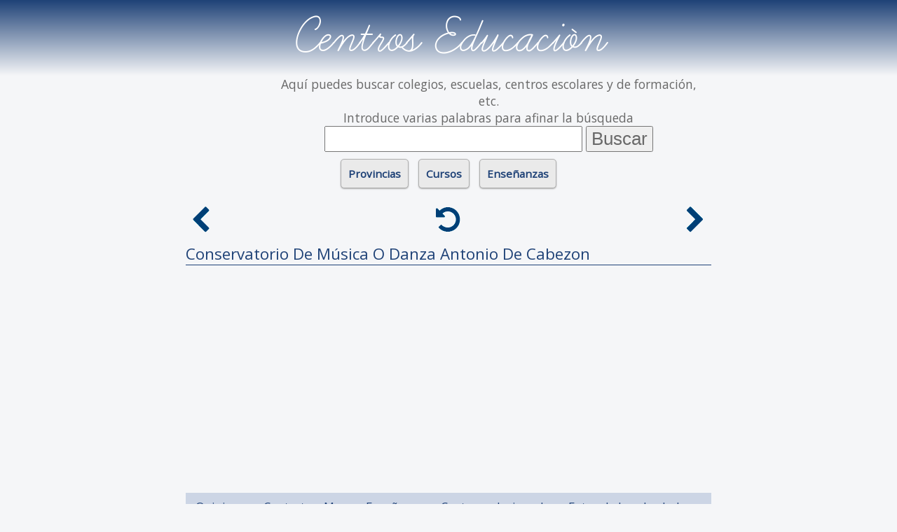

--- FILE ---
content_type: text/html; charset=utf-8
request_url: https://www.centroseducacion.com/burgos/burgos/cmd-antonio-cabezon.htm
body_size: 7934
content:
<!doctype html>
<html>
    <head>
        <link href="https://fonts.googleapis.com/css?family=Open+Sans" rel="stylesheet" />
        <style type="text/css">@font-face{font-family:'learningc';src:url("/fuentes/learningc.eot");src:url('/fuentes/learningc.eot?#iefix') format('embedded-opentype'),url('/fuentes/learningc.woff') format('woff'),url('/fuentes/learningc.ttf') format('truetype'),url('/fuentes/learningc.svg#ShareRegular') format('svg');font-weight:normal;font-style:normal}html{font-size:1em;background-color:#f5f6f8;color:#696969;font-family:'Open Sans', sans-serif;}html,body{margin:0;padding:0}a{color:#1f4277;outline:0;text-decoration:none}a:hover{color:#176f94;text-decoration:underline}ul{list-style:none;margin:0;padding:0}.contenido p{margin:30px auto}.contenido,#buscador_pie,footer #enlaces_pie{padding:0 4%;text-align:left}.negrita{font-weight:bold}h1{text-align:left;font-size:140%;color:#1f4277;font-weight:normal;border-bottom:1px solid #1f4277}h2{overflow:hidden;text-overflow:ellipsis;color:#176f94;border-bottom:2px dotted #afafaf}.clear{clear:both}#headline{margin:auto;text-align:center}#logo{background:-webkit-linear-gradient(#1f4277,#f5f6f8);background:-o-linear-gradient(#1f4277,#f5f6f8);background:-moz-linear-gradient(#1f4277,#f5f6f8);background:linear-gradient(#1f4277,#f5f6f8);padding:10px 0;margin:0;text-align:center}#logo a{font-family:learningc;color:#fff;font-size:300%;text-decoration:none}#compartir{display:inline-block;margin-left:10px;vertical-align:bottom;margin-bottom:15px}#compartir iframe{margin-right:20px}#mg_general{border:0;overflow:hidden;width:80px;height:65px;float:left}#buscador_cabecera{text-align:center;display:inline-block;width:auto;margin:auto;font-size:110%}#buscador_cabecera p{display:none}#buscador_cabecera ul{margin:auto;padding:0}#buscador_cabecera ul li{list-style:none;display:inline}#buscador_cabecera #buscador label{display:none;visibility:hidden}#buscador_cabecera #buscador input{font-size:150%;width:90%}#buscador_cabecera #buscador #enviar_consulta{font-size:150%;width:auto;color:#696969;cursor:pointer}#buscador_cabecera #buscador #enviar_consulta:hover{color:#176f94}#enlaces_cab{text-align:center;padding-top:10px;position:relative}#enlaces_cab>ul>li{display:inline-block;vertical-align:top;margin:auto 5px}#enlaces_cab h3{font-size:95%;display:block;margin:0}#enlaces_cab>ul>li h3 a{display:block;padding:10px;background-color:#eaeaea;border:1px solid #afafaf;-moz-border-radius:5px;-webkit-border-radius:5px;border-radius:5px;box-shadow:0 1px 2px #afafaf;width:auto}#enlaces_cab>ul>li h3 a:hover{text-decoration:none;background-color:#fafafa}#enlaces_cab>ul>li>ul>li{visibility:hidden}#enlaces_cab>ul>li>ul{display:none;position:absolute;width:95%;margin:auto;border:1px solid #dedede;padding:5px;background-color:#fff;left:2%;z-index:100;-moz-column-width:157px;-moz-column-gap:9px}#enlaces_cab>ul>li>ul>li a{display:block;padding:5px;margin-bottom:5px}#enlaces_cab select{max-width:200px;margin-bottom:10px}.texto_inicial{display:none}.msgcookie{position:static;z-index:999;background:rgba(0,0,0,0.7);color:#fff;width:100%}.msgcookie p{display:inline-block;padding:5px;margin:0 0 0 15px;text-align:left}.msgcookie p a:link,.msgcookie p a:active,.msgcookie p a:visited,.msgcookie p a:hover{color:#fff;text-decoration:underline}.msgcookie a.close{float:right;display:block;width:16px;height:50px;background:url('https://www.centroseducacion.com/images/alert-cerrar.png') 0 -45px no-repeat;overflow:hidden;text-indent:-80px;opacity:.9;margin:0 0 0 10px;padding:5px}.msgcookie a.close:hover{opacity:1}@media(min-width:750px){.texto_inicial{display:block}#buscador_cabecera p{max-width:600px;margin:auto;display:block}#logo a{font-size:550%}.contenido,#buscador_pie,#enlaces_cab{max-width:750px;margin:auto}.contenido{text-align:justify}.contenido,#buscador_pie{margin-top:25px}.msgcookie{position:fixed;bottom:0}}@media(min-width:490px){#buscador_cabecera #buscador input{width:60%}}</style>
                <meta name="viewport" content="width=device-width, initial-scale=1">
        <title>Conservatorio De Música O Danza Antonio De Cabezon (Burgos) (09007969)</title>
        <meta name="description" content="Conservatorio De Música O Danza Antonio De Cabezon; Burgos; Burgos; Ense&ntilde;anzas, formaci&oacute;n y estudios que se imparten en este colegio (09007969)" />
        <meta name="keywords" content="Conservatorio De Música O Danza, Antonio De Cabezon, Burgos, Burgos,  estudiar, estudios, ense&ntilde;anzas, direccion, contacto" />
        <link rel="shortcut icon" href="https://www.centroseducacion.com/favicon.ico" />
        <link rel="image_src" href="https://www.centroseducacion.com/images/logo-rs.jpg" />
        <meta itemprop="image" content="https://www.centroseducacion.com/images/logo-rs.jpg" />
        <meta property="og:image" content="https://www.centroseducacion.com/images/logo-rs.jpg"/>
        <link rel="apple-touch-icon" href="/apple-touch-icon-57x57.png" />
        <link rel="apple-touch-icon" sizes="72x72" href="/apple-touch-icon-72x72.png" />
        <link rel="apple-touch-icon" sizes="114x114" href="/apple-touch-icon-114x114.png" />

        <script type="text/javascript" src="/js/jquery-1.11.1.min.js"></script>
<script type="text/javascript" src="/js/propios.js"></script>
        <link rel="stylesheet" type="text/css" media="screen" href="/css/main10.min.css" />
<link rel="stylesheet" type="text/css" media="screen" href="/css/centro6.css" />
        <meta http-equiv="Content-Type" content="text/html; charset=utf-8" />
        <meta name="robots" content="index,follow" />
<meta name="language" content="es" />
                        <script type="text/javascript" data-ad-client="ca-pub-0694222376335407" async src="https://pagead2.googlesyndication.com/pagead/js/adsbygoogle.js"></script>
    </head>
    <body>
        <!-- Global site tag (gtag.js) - Google Analytics -->
        <script type="text/javascript" async src="https://www.googletagmanager.com/gtag/js?id=G-KW05M24CLS"></script>
        <script type="text/javascript">
            window.dataLayer = window.dataLayer || [];
            function gtag(){dataLayer.push(arguments);}
            gtag('js', new Date());

            gtag('config', 'G-KW05M24CLS');
            gtag('config', 'UA-9760462-2');
        </script>
        
        <div id="headline">
            <div id="logo"><a href="/" title="Centros Educación. Inicio">Centros Educación</a></div>
            <div id="compartir">
                <iframe id="mg_general" src="//www.facebook.com/plugins/like.php?href=https://www.centroseducacion.com&amp;layout=box_count&amp;show_faces=true&amp;width=450&amp;action=like&amp;font=arial&amp;colorscheme=light&amp;height=65&amp;title=Colegios,%20escuelas%20y%20centros%20educativos.%20Formación%20Profesional" scrolling="no" frameborder="0" allowTransparency="true"></iframe>
                            </div>
            <div id="buscador_cabecera" itemscope itemtype="http://schema.org/WebSite">
                <meta itemprop="url" content="https://www.centroseducacion.com/"/>
                <p>Aqu&iacute; puedes buscar colegios, escuelas, centros escolares y de formaci&oacute;n, etc.<br/>
                    Introduce varias palabras para afinar la b&uacute;squeda</p>
                                <form itemprop="potentialAction" itemscope itemtype="http://schema.org/SearchAction" id="buscador" action="/buscador/" method="POST">
                    <meta itemprop="target" content="https://www.centroseducacion.com/buscador/{texto}/"/>
                    <ul id="form_buscador">
                        <li>
  <label for="texto">Buscador: </label>
  <input type="text" itemprop="query-input" name="texto" id="texto" />
</li>
                        <li>
                            <input value="Buscar" type="submit" id="enviar_consulta" />
                        </li>
                    </ul>
                </form>
            </div>
        </div>
        <div id="enlaces_cab">
                <ul id="enlaces_pie">
        <li id="enlaces_provincias_pie"><h3><a href="#" title="Centros por provincias">Provincias</a></h3>
            <ul>
                <li><a href="/a-coruna/" title="A Coru&ntilde;a">A Coru&ntilde;a</a></li>
                <li><a href="/alava/" title="&Aacute;lava">&Aacute;lava</a></li>
                <li><a href="/albacete/" title="Albacete">Albacete</a></li>
                <li><a href="/alicante/" title="Alicante">Alicante</a></li>
                <li><a href="/almeria/" title="Almer&iacute;a">Almer&iacute;a</a></li>
                <li><a href="/asturias/" title="Asturias">Asturias</a></li>
                <li><a href="/avila/" title="&Aacute;vila">&Aacute;vila</a></li>
                <li><a href="/badajoz/" title="Badajoz">Badajoz</a></li>
                <li><a href="/barcelona/" title="Barcelona">Barcelona</a></li>
                <li><a href="/burgos/" title="Burgos">Burgos</a></li>
                <li><a href="/caceres/" title="C&aacute;ceres">C&aacute;ceres</a></li>
                <li><a href="/cadiz/" title="C&aacute;diz">C&aacute;diz</a></li>
                <li><a href="/cantabria/" title="Cantabria">Cantabria</a></li>
                <li><a href="/castellon/" title="Castell&oacute;n">Castell&oacute;n</a></li>
                <li><a href="/ceuta/" title="Ceuta">Ceuta</a></li>
                <li><a href="/ciudad-real/" title="Ciudad Real">Ciudad Real</a></li>
                <li><a href="/cordoba/" title="C&oacute;rdoba">C&oacute;rdoba</a></li>
                <li><a href="/cuenca/" title="Cuenca">Cuenca</a></li>
                <li><a href="/girona/" title="Girona">Girona</a></li>
                <li><a href="/granada/" title="Granada">Granada</a></li>
                <li><a href="/guadalajara/" title="Guadalajara">Guadalajara</a></li>
                <li><a href="/guipuzcoa/" title="Guip&uacute;zcoa">Guip&uacute;zcoa</a></li>
                <li><a href="/huelva/" title="Huelva">Huelva</a></li>
                <li><a href="/huesca/" title="Huesca">Huesca</a></li>
                <li><a href="/illes-balears/" title="Illes Balears">Illes Balears</a></li>
                <li><a href="/jaen/" title="Ja&eacute;n">Ja&eacute;n</a></li>
                <li><a href="/la-rioja/" title="La Rioja">La Rioja</a></li>
                <li><a href="/las-palmas/" title="Las Palmas">Las Palmas</a></li>
                <li><a href="/leon/" title="Le&oacute;n">Le&oacute;n</a></li>
                <li><a href="/lleida/" title="Lleida">Lleida</a></li>
                <li><a href="/lugo/" title="Lugo">Lugo</a></li>
                <li><a href="/madrid/" title="Madrid">Madrid</a></li>
                <li><a href="/malaga/" title="M&aacute;laga">M&aacute;laga</a></li>
                <li><a href="/melilla/" title="Melilla">Melilla</a></li>
                <li><a href="/murcia/" title="Murcia">Murcia</a></li>
                <li><a href="/navarra/" title="Navarra">Navarra</a></li>
                <li><a href="/ourense/" title="Ourense">Ourense</a></li>
                <li><a href="/palencia/" title="Palencia">Palencia</a></li>
                <li><a href="/pontevedra/" title="Pontevedra">Pontevedra</a></li>
                <li><a href="/salamanca/" title="Salamanca">Salamanca</a></li>
                <li><a href="/santa-cruz-de-tenerife/" title="Santa Cruz De Tenerife">Santa Cruz De Tenerife</a></li>
                <li><a href="/segovia/" title="Segovia">Segovia</a></li>
                <li><a href="/sevilla/" title="Sevilla">Sevilla</a></li>
                <li><a href="/soria/" title="Soria">Soria</a></li>
                <li><a href="/tarragona/" title="Tarragona">Tarragona</a></li>
                <li><a href="/teruel/" title="Teruel">Teruel</a></li>
                <li><a href="/toledo/" title="Toledo">Toledo</a></li>
                <li><a href="/valencia/" title="Valencia">Valencia</a></li>
                <li><a href="/valladolid/" title="Valladolid">Valladolid</a></li>
                <li><a href="/vizcaya/" title="Vizcaya">Vizcaya</a></li>
                <li><a href="/zamora/" title="Zamora">Zamora</a></li>
                <li><a href="/zaragoza/" title="Zaragoza">Zaragoza</a>
            </ul>
        </li>
        <li id="enlaces_cursos_pie"><h3><a href="#" title="Centros por cursos">Cursos</a></h3>
            <ul>
                <li><a href="/cursos/administracion/" title="Administraci&oacute;n">Administraci&oacute;n</a></li>
                <li><a href="/cursos/informatica/" title="Inform&aacute;tica">Inform&aacute;tica</a></li>
                <li><a href="/cursos/electricidad-electronica/" title="Electricidad Y Electr&oacute;nica">Electricidad Y Electr&oacute;nica</a></li>
                <li><a href="/cursos/comercio-marketing/" title="Comercio Y Marketing">Comercio Y Marketing</a></li>
                <li><a href="/cursos/sanidad/" title="Sanidad">Sanidad</a></li>
                <li><a href="/cursos/servicios-socioculturales-comunidad/" title="Servicios Socioculturales Y A La Comunidad">Servicios Socioculturales Y A La Comunidad</a></li>
                <li><a href="/cursos/mantenimiento-vehiculos-autopropulsados/" title="Mantenimiento De Veh&iacute;culos Autopropulsados">Mantenimiento De Veh&iacute;culos Autopropulsados</a></li>
                <li><a href="/cursos/mantenimiento-servicios-produccion/" title="Mantenimiento Y Servicios A La Producci&oacute;n">Mantenimiento Y Servicios A La Producci&oacute;n</a></li>
                <li><a href="/cursos/hosteleria-turismo/" title="Hosteler&iacute;a Y Turismo">Hosteler&iacute;a Y Turismo</a></li>
                <li><a href="/cursos/imagen-personal/" title="Imagen Personal">Imagen Personal</a></li>
                <li><a href="/cursos/ingles/" title="Ingl&eacute;s">Ingl&eacute;s</a></li>
                <li><a href="/cursos/violin/" title="Viol&iacute;n">Viol&iacute;n</a></li>
                <li><a href="/cursos/piano/" title="Piano">Piano</a></li>
                <li><a href="/cursos/fabricacion-mecanica/" title="Fabricaci&oacute;n Mec&aacute;nica">Fabricaci&oacute;n Mec&aacute;nica</a></li>
                <li><a href="/cursos/clarinete/" title="Clarinete">Clarinete</a></li>
                <li><a href="/cursos/flauta-travesera/" title="Flauta Travesera">Flauta Travesera</a></li>
                <li><a href="/cursos/guitarra/" title="Guitarra">Guitarra</a></li>
                <li><a href="/cursos/violoncello/" title="Violoncello">Violoncello</a></li>
                <li><a href="/cursos/peluqueria-estetica/" title="Peluquer&iacute;a Y Est&eacute;tica">Peluquer&iacute;a Y Est&eacute;tica</a></li>
                <li><a href="/cursos/viola/" title="Viola">Viola</a></li>
                <li><a href="/cursos/frances/" title="Franc&eacute;s">Franc&eacute;s</a></li>
                <li><a href="/cursos/saxofon/" title="Saxof&oacute;n">Saxof&oacute;n</a></li>
                <li><a href="/cursos/actividades-fisicas-deportivas/" title="Actividades F&iacute;sicas Y Deportivas">Actividades F&iacute;sicas Y Deportivas</a></li>
                <li><a href="/cursos/trompeta/" title="Trompeta">Trompeta</a></li>
                <li><a href="/cursos/oboe/" title="Oboe">Oboe</a></li>
                <li><a href="/cursos/trompa/" title="Trompa">Trompa</a></li>
                <li><a href="/cursos/edificacion-obra-civil/" title="Edificaci&oacute;n Y Obra Civil">Edificaci&oacute;n Y Obra Civil</a></li>
                <li><a href="/cursos/transporte-mantenimiento-vehiculos/" title="Transporte Y Mantenimiento De Veh&iacute;culos">Transporte Y Mantenimiento De Veh&iacute;culos</a></li>
                <li><a href="/cursos/contrabajo/" title="Contrabajo">Contrabajo</a></li>
                <li><a href="/cursos/percusion/" title="Percusi&oacute;n">Percusi&oacute;n</a>
            </ul>
        </li>
        <li id="enlaces_ensenanzas_pie"><h3><a href="#" title="Centros por enseñanzas">Enseñanzas</a></h3>
            <ul>
                <li><a href="/estudiar/educacion-primaria/" title="Educaci&oacute;n Primaria">Educaci&oacute;n Primaria</a></li>
                <li><a href="/estudiar/segundo-ciclo-educacion-infantil/" title="Segundo Ciclo De Educaci&oacute;n Infantil">Segundo Ciclo De Educaci&oacute;n Infantil</a></li>
                <li><a href="/estudiar/bachillerato-humanidades-ciencias-sociales/" title="Bachillerato De Humanidades Y Ciencias Sociales">Bachillerato De Humanidades Y Ciencias Sociales</a></li>
                <li><a href="/estudiar/primer-ciclo-educacion-infantil/" title="Primer Ciclo De Educaci&oacute;n Infantil">Primer Ciclo De Educaci&oacute;n Infantil</a></li>
                <li><a href="/estudiar/bachillerato-ciencias-naturales-salud/" title="Bachillerato De Ciencias Naturales Y De La Salud">Bachillerato De Ciencias Naturales Y De La Salud</a></li>
                <li><a href="/estudiar/primer-ciclo-educacion-secundaria-obligatoria/" title="Primer Ciclo De Educaci&oacute;n Secundaria Obligatoria">Primer Ciclo De Educaci&oacute;n Secundaria Obligatoria</a></li>
                <li><a href="/estudiar/educacion-secundaria-obligatoria/" title="Educaci&oacute;n Secundaria Obligatoria">Educaci&oacute;n Secundaria Obligatoria</a></li>
                <li><a href="/estudiar/segundo-ciclo-educacion-secundaria-obligatoria/" title="Segundo Ciclo De Educaci&oacute;n Secundaria Obligatoria">Segundo Ciclo De Educaci&oacute;n Secundaria Obligatoria</a></li>
                <li><a href="/estudiar/educacion-basica-obligatoria-para-alumnos-necesidades-educativas-especiales/" title="Educaci&oacute;n B&aacute;sica Obligatoria Para Alumnos Con Necesidades Educativas Especiales">Educaci&oacute;n B&aacute;sica Obligatoria Para Alumnos Con Necesidades Educativas Especiales</a></li>
                <li><a href="/estudiar/bachillerato-tecnologia/" title="Bachillerato De Tecnolog&iacute;a">Bachillerato De Tecnolog&iacute;a</a></li>
                <li><a href="/estudiar/gestion-administrativa/" title="Gesti&oacute;n Administrativa">Gesti&oacute;n Administrativa</a></li>
                <li><a href="/estudiar/garantia-social/" title="Garant&iacute;a Social">Garant&iacute;a Social</a></li>
                <li><a href="/estudiar/administracion-finanzas/" title="Administraci&oacute;n Y Finanzas">Administraci&oacute;n Y Finanzas</a></li>
                <li><a href="/estudiar/ensenanzas-iniciales-basicas-para-personas-adultas/" title="Ense&ntilde;anzas Iniciales B&aacute;sicas Para Personas Adultas">Ense&ntilde;anzas Iniciales B&aacute;sicas Para Personas Adultas</a></li>
            </ul>
        </li>
    </li>
        </div>
        <div class="clear"></div>
        <div class="contenido">
          
	<div id="navegacion">
		<div id="nav_anterior">
							<a href="/sevilla/la-puebla-del-rio/cp-antonio-cuevas.htm" id="img_nav_anterior" title="Antonio Cuevas"></a>
				<a href="/sevilla/la-puebla-del-rio/cp-antonio-cuevas.htm" title="Antonio Cuevas">Antonio Cuevas</a>
					</div>
		<div id="nav_volver">
			<a href="https://www.centroseducacion.com/" id="img_nav_volver" title="Volver al listado"></a>
			<a href="https://www.centroseducacion.com/" title="Volver al listado">Volver al listado</a>
		</div>
		<div id="nav_siguiente">
							<a href="/cadiz/el-puerto-de-santa-maria/ies-antonio-torre.htm" id="img_nav_siguiente" title="Antonio De La Torre"></a>
				<a href="/cadiz/el-puerto-de-santa-maria/ies-antonio-torre.htm" title="Antonio De La Torre">Antonio De La Torre</a>
					</div>
	</div>
<div class="clear"></div>
<div id="centro" itemscope itemtype="https://schema.org/Organization">
	    <h1>Conservatorio De Música O Danza <span itemprop="legalName">Antonio De Cabezon</span></h1>
<div class="publi inArticle">
        <script type="text/javascript" async src="https://pagead2.googlesyndication.com/pagead/js/adsbygoogle.js"></script>
    <ins class="adsbygoogle"
         style="display:block; text-align:center;"
         data-ad-layout="in-article"
         data-ad-format="fluid"
         data-ad-client="ca-pub-0694222376335407"
         data-ad-slot="2925122331"></ins>
    <script type="text/javascript">
         (adsbygoogle = window.adsbygoogle || []).push({});
    </script>
    </div><br/>
<div class="art_botsocial">
    <script type="text/javascript" src="//s7.addthis.com/js/300/addthis_widget.js#pubid=portalesgweb" async="async"></script>
    <div class="addthis_sharing_toolbox"></div>
</div>
<div class="clear"></div>
<p class="menu" id="verAnclas">MENU</p>
    <ul id="mi_centro" class="menuItems">
        <li><a href="/burgos/burgos/cmd-antonio-cabezon.htm#ancla_comentarios" class="link_anadir" title="Opiniones">Opiniones</a></li>
        <li><a href="#ancla_contacto" title="Datos de contacto">Contacto</a></li>
        <li><a href="#ancla_mapa" title="Localización del centro en el mapa">Mapa</a></li>
        <li><a href="#ancla_ensenanzas" title="Enseñanzas que se imparten en este centro">Enseñanzas</a></li>
                <li><a href="#ancla_relMun" title="Otros centros de la zona">Centros relacionados</a></li>
        <li><a href="#ancla_fotos" title="Fotos de los alrededores">Fotos de los alrededores</a></li>
    </ul>
    
        <div class="descripcion">
            </div>
        <h2 id="ancla_ensenanzas" class="tit_centro">Ense&ntilde;anzas impartidas en Conservatorio De Música O Danza:</h2>
    <div class="subir"><a class="img_subir" title="Ir arriba" href="#" onclick="window.scrollTo(0,0)">&nbsp;</a></div>
    <div class="informacion">
        <table class="ensenanzas">
          <tr>
            <th>Ense&ntilde;anzas</th>
            <th>Tipo de Grado</th>
            <th>Relacionada con los Cursos</th>
            <th>Modalidad</th>
            <th>Concertada</th>
          </tr>
                      <tr class="odd">
              <td data-th="Enseñanza" class="ensenanza">
                <a href="/estudiar/percusion/" title="Estudiar Percusión">Percusión</a>
              </td>
              <td data-th="Tipo de grado" class="grado">
                                  <a href="/formacion/ensenanzas-musica-grado-elemental-logse/" title="D&oacute;nde se imparten: Enseñanzas De Música De Grado Elemental-Logse">
                    Enseñanzas De Música De Grado Elemental-Logse                  </a>
                              </td>
              <td data-th="Relacionada con los cursos" class="familia">
                                        <a href="/cursos/percusion/" title="Percusión">Percusión</a>
                                  </td>
              <td data-th="Modalidad" class="modalidad">Presencial</td>
              <td data-th="Concertada" class="concertada">-</td>
            </tr>
                      <tr class="even">
              <td data-th="Enseñanza" class="ensenanza">
                <a href="/estudiar/percusion/" title="Estudiar Percusión">Percusión</a>
              </td>
              <td data-th="Tipo de grado" class="grado">
                                  <a href="/formacion/ensenanzas-musica-grado-medio-logse/" title="D&oacute;nde se imparten: Enseñanzas De Música De Grado Medio-Logse">
                    Enseñanzas De Música De Grado Medio-Logse                  </a>
                              </td>
              <td data-th="Relacionada con los cursos" class="familia">
                                        <a href="/cursos/percusion/" title="Percusión">Percusión</a>
                                  </td>
              <td data-th="Modalidad" class="modalidad">Presencial</td>
              <td data-th="Concertada" class="concertada">-</td>
            </tr>
                      <tr class="odd">
              <td data-th="Enseñanza" class="ensenanza">
                <a href="/estudiar/saxofon/" title="Estudiar Saxofón">Saxofón</a>
              </td>
              <td data-th="Tipo de grado" class="grado">
                                  <a href="/formacion/ensenanzas-musica-grado-medio-logse/" title="D&oacute;nde se imparten: Enseñanzas De Música De Grado Medio-Logse">
                    Enseñanzas De Música De Grado Medio-Logse                  </a>
                              </td>
              <td data-th="Relacionada con los cursos" class="familia">
                                        <a href="/cursos/saxofon/" title="Saxofón">Saxofón</a>
                                  </td>
              <td data-th="Modalidad" class="modalidad">Presencial</td>
              <td data-th="Concertada" class="concertada">-</td>
            </tr>
                      <tr class="even">
              <td data-th="Enseñanza" class="ensenanza">
                <a href="/estudiar/saxofon/" title="Estudiar Saxofón">Saxofón</a>
              </td>
              <td data-th="Tipo de grado" class="grado">
                                  <a href="/formacion/ensenanzas-musica-grado-elemental-logse/" title="D&oacute;nde se imparten: Enseñanzas De Música De Grado Elemental-Logse">
                    Enseñanzas De Música De Grado Elemental-Logse                  </a>
                              </td>
              <td data-th="Relacionada con los cursos" class="familia">
                                        <a href="/cursos/saxofon/" title="Saxofón">Saxofón</a>
                                  </td>
              <td data-th="Modalidad" class="modalidad">Presencial</td>
              <td data-th="Concertada" class="concertada">-</td>
            </tr>
                      <tr class="odd">
              <td data-th="Enseñanza" class="ensenanza">
                <a href="/estudiar/trompeta/" title="Estudiar Trompeta">Trompeta</a>
              </td>
              <td data-th="Tipo de grado" class="grado">
                                  <a href="/formacion/ensenanzas-musica-grado-medio-logse/" title="D&oacute;nde se imparten: Enseñanzas De Música De Grado Medio-Logse">
                    Enseñanzas De Música De Grado Medio-Logse                  </a>
                              </td>
              <td data-th="Relacionada con los cursos" class="familia">
                                        <a href="/cursos/trompeta/" title="Trompeta">Trompeta</a>
                                  </td>
              <td data-th="Modalidad" class="modalidad">Presencial</td>
              <td data-th="Concertada" class="concertada">-</td>
            </tr>
                      <tr class="even">
              <td data-th="Enseñanza" class="ensenanza">
                <a href="/estudiar/trompeta/" title="Estudiar Trompeta">Trompeta</a>
              </td>
              <td data-th="Tipo de grado" class="grado">
                                  <a href="/formacion/ensenanzas-musica-grado-elemental-logse/" title="D&oacute;nde se imparten: Enseñanzas De Música De Grado Elemental-Logse">
                    Enseñanzas De Música De Grado Elemental-Logse                  </a>
                              </td>
              <td data-th="Relacionada con los cursos" class="familia">
                                        <a href="/cursos/trompeta/" title="Trompeta">Trompeta</a>
                                  </td>
              <td data-th="Modalidad" class="modalidad">Presencial</td>
              <td data-th="Concertada" class="concertada">-</td>
            </tr>
                  </table>
     </div>
         <h2 id="ancla_contacto" class="tit_centro">Datos de Contacto:</h2>
    <div class="subir"><a class="img_subir" title="Ir arriba" href="#" onclick="window.scrollTo(0,0)">&nbsp;</a></div>
    <section itemprop="address" itemscope itemtype="https://schema.org/PostalAddress">
        <div class="datos">
            <p class="t_direc">Dirección:</p>
            <div class="direccion">
                <span itemprop="streetAddress">Pza. San Juan, S/ n</span>
                <br/>
                <span itemprop="postalCode">9004</span>
                                - <a itemprop="addressLocality" href="/burgos/burgos/" title="Escuelas y colegios de Burgos"> Burgos</a>
                <br/>
                ( <a itemprop="addressRegion" href="/burgos/" title="Escuelas y colegios en la provincia de Burgos"> Burgos</a> )
            </div>
        </div>
        <div class="datos">
            <div class="contacto">
                <p><b>Tel&eacute;fono:</b>                     -
                </p>
                
                <p><b>Fax:</b>                     <span class="fax">-</span>
                    </p>
                <p><b>Url:</b> -</p>
            </div>
        </div>
    </section>
    <p class="clear"></p>
    <div class="publi inArticle">
        <script type="text/javascript" async src="https://pagead2.googlesyndication.com/pagead/js/adsbygoogle.js"></script>
    <ins class="adsbygoogle"
         style="display:block; text-align:center;"
         data-ad-layout="in-article"
         data-ad-format="fluid"
         data-ad-client="ca-pub-0694222376335407"
         data-ad-slot="2925122331"></ins>
    <script type="text/javascript">
         (adsbygoogle = window.adsbygoogle || []).push({});
    </script>
    </div><h2 id="ancla_mapa" class="tit_centro">Mapa de situación:</h2>
<div class="subir"><a class="img_subir" title="Ir arriba" href="#" onclick="window.scrollTo(0,0)">&nbsp;</a></div>
    <style>
        
    </style>
    <script src="//maps.googleapis.com/maps/api/js?key=AIzaSyBX1VBLgHwsaA9trfZHljuVXOe1sl_tmXo&v=3.exp"></script>
    <script>
        var directionsDisplay;
        var directionsService=new google.maps.DirectionsService();
                  function initialize(){
              directionsDisplay=new google.maps.DirectionsRenderer();
              var myLatLng=new google.maps.LatLng(42.34277, -3.69798);
              var mapOptions={
                zoom:15,
                center:myLatLng,
                mapTypeId:google.maps.MapTypeId.ROADMAP
              };
              var map=new google.maps.Map(document.getElementById('mapa_pc'),mapOptions);
              var marker=new google.maps.Marker({
                    position:myLatLng,
                    map:map,
                    draggable:false,
                    raiseOnDrag:false,
                    labelAnchor:new google.maps.Point(3, 30),
                    labelClass:"labels", // the CSS class for the label
                    labelInBackground:false
                });
                var iw=new google.maps.InfoWindow({
                    content:"Centro de educación Antonio De Cabezon"
                });
                google.maps.event.addListener(marker, "click", function (e) { iw.open(map, this); });
                iw.open(map, marker);
              directionsDisplay.setMap(map);
              directionsDisplay.setPanel(document.getElementById('mdirec_pc'));
            }
                function calcRoute(){
          var start=document.getElementById('start').value;
          var end="42.34277, -3.69798";
          var request={
            origin:start,
            destination:end,
            travelMode:google.maps.TravelMode.DRIVING
          };
          directionsService.route(request,function(response,status){
            if(status==google.maps.DirectionsStatus.OK){
              directionsDisplay.setDirections(response);
            }
            else{
                alert('La dirección indicada no se encuentra, indique solamente el nombre de la localidad');
            }
          });
        }
        google.maps.event.addDomListener(window,'load',initialize);
        
        function enviar_intro(e){
             var codigo;
             if (e.keyCode)
               codigo = e.keyCode;
             else if (e.which)
               codigo = e.which;
             else
               return false;
             if (codigo == 13){
              calcRoute();
             }
             return true;
        }
    </script>
    <div id="mapa_pc"></div>
    <p class="notas">La localización marcada en el mapa puede no ser exacta</p>
    <div id="control">
      Como llegar desde: <input id="start" type="text" onkeypress="enviar_intro(event);" name="start" />
      <input type="button" onclick="calcRoute();" value="Calcular Ruta" /> 
    </div>
    <div id="mdirec_pc"></div>
    <div id="ancla_comentarios"></div>
    <h2 class="tit_centro">Opiniones sobre el centro Antonio De Cabezon</h2>
<div class="subir"><a class="img_subir" title="Ir arriba" href="#" onclick="window.scrollTo(0,0)">&nbsp;</a></div>
<div id="comentarios">
    <div id="disqus_thread"></div>
</div>
<script type="text/javascript">
    var disqus_shortname='colegioseducacion';
    var disqus_identifier='12974';
    var disqus_order='asc';
        (function() {
            var dsq=document.createElement('script'); dsq.type='text/javascript'; dsq.async=true;
            dsq.src='https://' + disqus_shortname + '.disqus.com/embed.js';
                        (document.getElementsByTagName('head')[0] || document.getElementsByTagName('body')[0]).appendChild(dsq);
        })();
</script>
<noscript>
        <meta itemprop="interactionCount" content="UserComments:0"/>
    <div id="dsq-comments" itemscope itemtype="https://schema.org/UserComments">
        Mostrando <span id="dsq-num-posts">0</span> comentarios del <span itemprop="discusses">Conservatorio De Música O Danza Antonio De Cabezon</span>
        <ul>
                    </ul>
    </div>  
</noscript>
<div class="publi inArticle">
        <script type="text/javascript" async src="https://pagead2.googlesyndication.com/pagead/js/adsbygoogle.js"></script>
    <ins class="adsbygoogle"
         style="display:block; text-align:center;"
         data-ad-layout="in-article"
         data-ad-format="fluid"
         data-ad-client="ca-pub-0694222376335407"
         data-ad-slot="2925122331"></ins>
    <script type="text/javascript">
         (adsbygoogle = window.adsbygoogle || []).push({});
    </script>
    </div><h2 id="ancla_relMun" class="tit_centro">Otros centros en la zona de Burgos:</h2>
<div class="subir"><a class="img_subir" title="Ir arriba" href="#" onclick="window.scrollTo(0,0)">&nbsp;</a></div>
<ul class="cenRel">        <li class="odd"><a href="/burgos/burgos/ies-cardenal-lopez-mendoza.htm" title="Cardenal Lopez De Mendoza (Burgos)">Cardenal Lopez De Mendoza (Burgos)</a> - Instituto De Educación Secundaria (ies)</li>
                <li class="even"><a href="/burgos/burgos/ies-comuneros-castilla.htm" title="Comuneros De Castilla (Burgos)">Comuneros De Castilla (Burgos)</a> - Instituto De Educación Secundaria (ies)</li>
                <li class="odd"><a href="/burgos/burgos/cpfpe-federacion-empresarial-comercio-burgos.htm" title="Federación Empresarial Del Comercio De Burgos (Burgos)">Federación Empresarial Del Comercio De Burgos (Burgos)</a> - Centro Privado De Formación Profesional Específica</li>
                <li class="even"><a href="/burgos/burgos/cpei-asuncion-nuestra-senora.htm" title="La Asuncion De Nuestra Señora (Burgos)">La Asuncion De Nuestra Señora (Burgos)</a> - Centro Privado De Educación Infantil</li>
                <li class="odd"><a href="/burgos/burgos/cpverg-apostol-san-pablo.htm" title="Apostol San Pablo (Burgos)">Apostol San Pablo (Burgos)</a> - Centro Privado Con Varias Enseñanzas De Régimen General</li>
        </ul>
</div>        </div>
        <div id="buscador_pie">
                    <form action="/buscador/" method="POST">
              <ul id="form_buscador">
                <li>
  <label for="texto">Buscador: </label>
  <input type="text" name="texto" id="texto" />
</li>
                <li>
                  <input value="Buscar" type="submit" id="enviar_consulta" />
                </li>
              </ul>
            </form>
          <br/><br/>
<div class="bv_publi728x15">
        <script type="text/javascript" async src="https://pagead2.googlesyndication.com/pagead/js/adsbygoogle.js"></script>
    <ins class="adsbygoogle"
         style="display:block"
         data-ad-format="autorelaxed"
         data-ad-client="ca-pub-0694222376335407"
         data-ad-slot="5914247752"></ins>
    <script type="text/javascript">
         (adsbygoogle = window.adsbygoogle || []).push({});
    </script>
    </div>        </div>
        <footer>
            <div class="contenido">
    <div id="menuPie">
        <p class="menu" id="verMenu">MENU</p>
        <ul class="menuItems">
            <li><a href="/alta.htm" title="Alta de centros">Alta de centros y colegios</a></li>
            <li><a href="/aviso-legal.htm" title="Aviso Legal">Aviso Legal</a></li>
            <!-- <li><a href="/politica-de-cookies.htm" title="Pol&iacute;tica de Cookies">Pol&iacute;tica de Cookies</a></li> -->
            <li><a href="/contacto.htm" title="Contacta con centroseducacion.com">Contacta con centroseducacion.com</a></li>
            <li><a href="/buscador/" title="Buscador">Buscador</a></li>
        </ul>
    </div>
    <p class="notas">Informaci&oacute;n facilitada por el Registro Estatal de Centros Docentes No Universitarios (Ministerio de educaci&oacute;n)</p>
</div>   
        </footer>        
    </body>
</html>

--- FILE ---
content_type: text/html; charset=utf-8
request_url: https://www.google.com/recaptcha/api2/aframe
body_size: 225
content:
<!DOCTYPE HTML><html><head><meta http-equiv="content-type" content="text/html; charset=UTF-8"></head><body><script nonce="Kv7ZWdbaw4FxnyGfs73ZKQ">/** Anti-fraud and anti-abuse applications only. See google.com/recaptcha */ try{var clients={'sodar':'https://pagead2.googlesyndication.com/pagead/sodar?'};window.addEventListener("message",function(a){try{if(a.source===window.parent){var b=JSON.parse(a.data);var c=clients[b['id']];if(c){var d=document.createElement('img');d.src=c+b['params']+'&rc='+(localStorage.getItem("rc::a")?sessionStorage.getItem("rc::b"):"");window.document.body.appendChild(d);sessionStorage.setItem("rc::e",parseInt(sessionStorage.getItem("rc::e")||0)+1);localStorage.setItem("rc::h",'1768976171056');}}}catch(b){}});window.parent.postMessage("_grecaptcha_ready", "*");}catch(b){}</script></body></html>